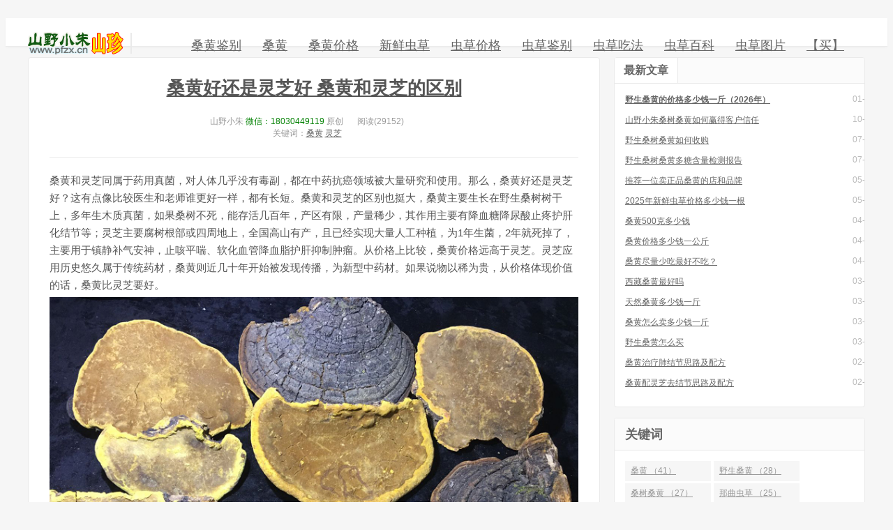

--- FILE ---
content_type: text/html; charset=UTF-8
request_url: https://www.pfzx.cn/419.html
body_size: 6644
content:
﻿<!DOCTYPE HTML>
<html>
<head>
<base target="_blank">
    <meta charset="UTF-8">
    <title>桑黄好还是灵芝好 桑黄和灵芝的区别_山野小朱</title>
<base />
    <meta http-equiv="X-UA-Compatible" content="IE=edge,chrome=1">
    <meta name="viewport" content="width=device-width, initial-scale=1.0, user-scalable=0, minimum-scale=1.0, maximum-scale=1.0">
    <meta name="apple-mobile-web-app-title" content="山野小朱">
    <meta http-equiv="Cache-Control" content="no-siteapp">
    <meta http-equiv="Cache-Control" content="no-transform">
    <link rel="stylesheet" href="https://www.pfzx.cn/usr/themes/Typecho-theme-DUX-master/css/main.css " type="text/css" media="all" />
    <link rel="shortcut icon" href="https://www.pfzx.cn/usr/themes/Typecho-theme-DUX-master/img/favicon.ico">


    <style>
        .excerpt {padding-left: 20px !important;}
        .excerpt-minic {padding-left: 20px !important;}
    </style>



    <meta name="description" content="桑黄和灵芝同属于药用真菌，对人体几乎没有毒副，都在中药抗癌领域被大量研究和使用。那么，桑黄好还是灵芝好？这有点像比较医生和老师谁更好一样，都有长短。桑黄和灵芝的区别也挺大，桑黄主要生长在野生桑树..." />
<meta name="keywords" content="桑黄,灵芝" />
<script type="text/javascript">
(function () {
    var event = document.addEventListener ? {
        add: 'addEventListener',
        triggers: ['scroll', 'mousemove', 'keyup', 'touchstart'],
        load: 'DOMContentLoaded'
    } : {
        add: 'attachEvent',
        triggers: ['onfocus', 'onmousemove', 'onkeyup', 'ontouchstart'],
        load: 'onload'
    }, added = false;

    document[event.add](event.load, function () {
        var r = document.getElementById('respond-post-419'),
            input = document.createElement('input');
        input.type = 'hidden';
        input.name = '_';
        input.value = (function () {
    var _uE5wWIN = //'5'
'f57'+'d8'//'U'
+'fd9'//'X1'
+'081'//'QvK'
+'ae6'//'7'
+'7'//'q'
+'22'//'g'
+//'yZ'
'63c'+'3'//'xz'
+/* 'w'//'w' */''+'N'//'N'
+'d94'//'q'
+//'MY'
'd'+'d3'//'E'
+'43'//'8'
+//'K7'
'48e', _B2jQjQs = [[21,22]];
    
    for (var i = 0; i < _B2jQjQs.length; i ++) {
        _uE5wWIN = _uE5wWIN.substring(0, _B2jQjQs[i][0]) + _uE5wWIN.substring(_B2jQjQs[i][1]);
    }

    return _uE5wWIN;
})();

        if (null != r) {
            var forms = r.getElementsByTagName('form');
            if (forms.length > 0) {
                function append() {
                    if (!added) {
                        forms[0].appendChild(input);
                        added = true;
                    }
                }
            
                for (var i = 0; i < event.triggers.length; i ++) {
                    var trigger = event.triggers[i];
                    document[event.add](trigger, append);
                    window[event.add](trigger, append);
                }
            }
        }
    });
})();
</script></head>

<body class="single" >
    <header class="header">
        <div class="container">
            <h1 class="logo">
                <a href="https://www.pfzx.cn/"><img src="https://www.pfzx.cn/usr/themes/Typecho-theme-DUX-master/img/logo.png" alt="山野小朱" />山野小朱</a>
            </h1>
            <div class="brand"></div>
            <ul class="site-nav site-navbar">
                <li><a href="https://www.pfzx.cn/">
<li><a href="https://www.pfzx.cn/sanghuangjianbie/">桑黄鉴别</a></li>
<li><a href="https://www.pfzx.cn/sanghuang/">桑黄</a></li>
<li><a href="https://www.pfzx.cn/sanghuangjiage/">桑黄价格</a></li>
<li><a href="https://www.pfzx.cn/xinxianchongcao/">新鲜虫草</a></li>
<li><a href="https://www.pfzx.cn/chongcaojiage/">虫草价格</a></li>
<li><a href="https://www.pfzx.cn/chongcaojianbie/">虫草鉴别</a></li>
<li><a href="https://www.pfzx.cn/chongcaochifa/">虫草吃法</a></li>
<li><a href="https://www.pfzx.cn/chongcaobaike/">虫草百科</a></li>
<li><a href="https://www.pfzx.cn/chongcaotupian/">虫草图片</a></li>
<li><a href="https://www.pfzx.cn/callme.html">【买】</a></li>

            </ul>

        </div>
    </header>
 
    <!--header-->
    <section class="container">

        <div class="content-wrap">

            <div class="content">
                <header class="article-header">
                    <h1 class="article-title"><a href="https://www.pfzx.cn/419.html">桑黄好还是灵芝好 桑黄和灵芝的区别</a></h1>
                    <div class="article-meta">
                   <span class="item">山野小朱<font color=green> 微信：18030449119 </font>原创</span><span class="item post-views">阅读(29152)</span><br /> <span class="item">关键词：<a href="https://www.pfzx.cn/tag/%E6%A1%91%E9%BB%84/">桑黄</a> <a href="https://www.pfzx.cn/tag/%E7%81%B5%E8%8A%9D/">灵芝</a> </span>
                    </div>
                </header>
                <article class="article-content">
                    <p>桑黄和灵芝同属于药用真菌，对人体几乎没有毒副，都在中药抗癌领域被大量研究和使用。那么，桑黄好还是灵芝好？这有点像比较医生和老师谁更好一样，都有长短。桑黄和灵芝的区别也挺大，桑黄主要生长在野生桑树树干上，多年生木质真菌，如果桑树不死，能存活几百年，产区有限，产量稀少，其作用主要有降血糖降尿酸止疼护肝化结节等；灵芝主要腐树根部或四周地上，全国高山有产，且已经实现大量人工种植，为1年生菌，2年就死掉了，主要用于镇静补气安神，止咳平喘、软化血管降血脂护肝抑制肿瘤。从价格上比较，桑黄价格远高于灵芝。灵芝应用历史悠久属于传统药材，桑黄则近几十年开始被发现传播，为新型中药材。如果说物以稀为贵，从价格体现价值的话，桑黄比灵芝要好。<br><img src="https://www.pfzx.cn/usr/uploads/419-1.jpg" alt="野生桑黄图片" title="野生桑黄图片"><br>桑黄狭义上特指野生桑树上生长的桑黄，但广义上桑黄包括生长在杨树、松树、杉树、暴马丁树、漆树、忍冬树、紫油木等其它杂树上树舌或层孔菌，这大概是桑黄过于稀少被混淆使用的缘故。桑树桑黄主要分布在中国中西部的秦岭和大巴山及横断山脉部分亚热带季风气候地区内，集中发现海拔在900米-1600米的阔叶林区内，也是野生桑树大量分布的地方。<br><strong>桑黄的功效和作用研究及反馈如下</strong>：<br>1、抗癌作用：强化免疫力，诱导癌细胞自行凋亡，抑制癌细胞的增殖及转移，减少化疗或放疗对正常细胞损伤的副作用，缓解癌症患者特有的疼痛。预防癌细胞生成，阻止溃疡、息肉、良性肿瘤等恶变为癌症,抗氧化，提升免疫力避免癌症复发。<br>2、护肝作用：抗肝纤维化，促进肝细胞再生，可用于防治慢性肝炎、肝硬化、肝腹水等。<br>3、降低和调整血糖浓度，有效的预防及改善糖尿病。<br>4、降低血脂，防止动脉硬化，防止心脑血管病的发生。<br>5、预防和治疗类风湿性关节炎。<br>6、桑黄提取物能够完全抑制尿酸，对痛风有良好效果。<br>7、抗过敏，对过敏性鼻炎、久治不愈的湿疹疗效很好。<br>8、化瘀结，对肺部结节、甲状腺结节、各种囊肿都有治疗效果。<br><img src="https://www.pfzx.cn/usr/uploads/419-2.jpg" alt="野生灵芝图片" title="野生灵芝图片"><br>灵芝产地分布广，全国各地山林里都存在，人工栽培灵芝也多，主要流通赤灵芝和紫灵芝，其中野生赤灵芝味道普遍比较苦，但清热抗毒作用更好；赤灵芝中的代表西藏白心灵芝和海南小红灵芝产量低但香气浓郁，而且有天然避虫的本领，更被推荐药用。紫灵芝以竹灵芝为代表常用于煲汤，另外还有较稀少的野生黑灵芝也是日常保健不错的选择。<br><strong>灵芝的功效和作用有：</strong><br>1、抗肿瘤：灵芝可刺激巨噬细胞和自然杀伤细胞，促进分泌肿瘤坏死因子，灵芝多糖能增强吞噬异常细胞的吞噬功能和促进蛋白质与核酸的合成，有较高的抗癌活性。灵芝中的有机锗能提高人体免疫功能，增强体内细胞诱生干扰素，有明显的抑癌作用，并能增强多种酶的活性，促进新陈代谢，增加氧化能力。<br>2、降血脂：灵芝三萜对抑制胆固醇合成和抑制脂肪过氧化以及血管紧张肽转换酶的形成，抗毒和用作肝功能兴奋。灵芝还可改善血液的粘度，增加微循环血流，显示出预防血栓形成的功效。<br>3、保肝解毒：能刺激造血系统，保护肝细胞免受中毒损伤，通过降低血脂避免肝部受到损失，减少肝部疾病的可能性。还能解菌类食物中毒。<br>4、抗氧化：有机锗又是抗氧化剂，能清除自由基，有抗衰老、降压、强心等功效。<br>5、抗炎镇痛：灵芝中的多糖成分可以抑制镇痛，起到消炎止痛的效果。<br>6、镇静安眠：灵芝提取液有明显的镇静,催眠,抗惊厥等中枢抑制作用。</p><p>从桑黄和灵芝的区别可知，桑黄在抗癌护肝治疗痛风化结节方面强于灵芝，灵芝在补气镇静方面强于桑黄。在实际运用中，灵芝与桑黄共同使用在抗癌护肝上面能起到更好的效果。总的来说桑黄为君药，灵芝为臣药。桑黄比灵芝好，但不能替代。</p>看完<b>桑黄好还是灵芝好 桑黄和灵芝的区别</b>，加<font color=red size=4>山野小朱--微信：18030449119</font>，看实物。</b>
                </article>
                <div class="post-copyright"><a href="https://www.pfzx.cn/">山野小朱</a> &raquo; <a href="https://www.pfzx.cn/419.html">桑黄好还是灵芝好 桑黄和灵芝的区别</a></div>
                <nav class="article-nav">
                    <span class="article-nav-prev">上一篇<br><a href="https://www.pfzx.cn/418.html" title="红菇价格">红菇价格</a></span>
                    <span class="article-nav-next">下一篇<br><a href="https://www.pfzx.cn/420.html" title="竹荪的营养价值">竹荪的营养价值</a></span>
                </nav>



            </div>

        </div>   
    <!-- start sidebar -->
    <aside class="sidebar">
    <div class="widget widget-tops">
        <ul class="widget-nav"><li class="active">最新文章</li></ul>
        <ul class="widget-navcontent">
            <li class="item item-01 active">
                <ul>
                    <li><time>01-06</time><a href="https://www.pfzx.cn/645.html" title="野生桑黄的价格多少钱一斤（2026年）">野生桑黄的价格多少钱一斤（2026年）</a></li>
                    <li><time>10-16</time><a href="https://www.pfzx.cn/644.html" title="山野小朱桑树桑黄如何赢得客户信任">山野小朱桑树桑黄如何赢得客户信任</a></li>
                    <li><time>07-09</time><a href="https://www.pfzx.cn/643.html" title="野生桑树桑黄如何收购">野生桑树桑黄如何收购</a></li>
                    <li><time>07-04</time><a href="https://www.pfzx.cn/642.html" title="野生桑树桑黄多糖含量检测报告">野生桑树桑黄多糖含量检测报告</a></li>
                    <li><time>05-23</time><a href="https://www.pfzx.cn/641.html" title="推荐一位卖正品桑黄的店和品牌">推荐一位卖正品桑黄的店和品牌</a></li>
                    <li><time>05-09</time><a href="https://www.pfzx.cn/640.html" title="2025年新鲜虫草价格多少钱一根">2025年新鲜虫草价格多少钱一根</a></li>
                    <li><time>04-27</time><a href="https://www.pfzx.cn/639.html" title="桑黄500克多少钱">桑黄500克多少钱</a></li>
                    <li><time>04-23</time><a href="https://www.pfzx.cn/638.html" title="桑黄价格多少钱一公斤">桑黄价格多少钱一公斤</a></li>
                    <li><time>04-07</time><a href="https://www.pfzx.cn/637.html" title="桑黄尽量少吃最好不吃？">桑黄尽量少吃最好不吃？</a></li>
                    <li><time>03-31</time><a href="https://www.pfzx.cn/636.html" title="西藏桑黄最好吗">西藏桑黄最好吗</a></li>
                    <li><time>03-17</time><a href="https://www.pfzx.cn/635.html" title="天然桑黄多少钱一斤">天然桑黄多少钱一斤</a></li>
                    <li><time>03-11</time><a href="https://www.pfzx.cn/634.html" title="桑黄怎么卖多少钱一斤">桑黄怎么卖多少钱一斤</a></li>
                    <li><time>03-04</time><a href="https://www.pfzx.cn/633.html" title="野生桑黄怎么买">野生桑黄怎么买</a></li>
                    <li><time>02-27</time><a href="https://www.pfzx.cn/632.html" title="桑黄治疗肺结节思路及配方">桑黄治疗肺结节思路及配方</a></li>
                    <li><time>02-26</time><a href="https://www.pfzx.cn/631.html" title="桑黄配灵芝去结节思路及配方">桑黄配灵芝去结节思路及配方</a></li>
                </ul>
            </li>
        </ul>
    </div>


    <div class="widget widget_ui_tags">
        <h3>关键词</h3>
        <div class="items">
            <a href="https://www.pfzx.cn/tag/%E6%A1%91%E9%BB%84/">桑黄 （41）</a>
            <a href="https://www.pfzx.cn/tag/%E9%87%8E%E7%94%9F%E6%A1%91%E9%BB%84/">野生桑黄 （28）</a>
            <a href="https://www.pfzx.cn/tag/%E6%A1%91%E6%A0%91%E6%A1%91%E9%BB%84/">桑树桑黄 （27）</a>
            <a href="https://www.pfzx.cn/tag/%E9%82%A3%E6%9B%B2%E8%99%AB%E8%8D%89/">那曲虫草 （25）</a>
            <a href="https://www.pfzx.cn/tag/%E6%96%B0%E9%B2%9C%E8%99%AB%E8%8D%89/">新鲜虫草 （18）</a>
            <a href="https://www.pfzx.cn/tag/%E6%96%B0%E9%B2%9C%E5%86%AC%E8%99%AB%E5%A4%8F%E8%8D%89/">新鲜冬虫夏草 （16）</a>
            <a href="https://www.pfzx.cn/tag/%E5%86%AC%E8%99%AB%E5%A4%8F%E8%8D%89%E9%87%87%E6%8C%96/">冬虫夏草采挖 （15）</a>
            <a href="https://www.pfzx.cn/tag/%E6%96%B0%E9%B2%9C%E8%99%AB%E8%8D%89%E4%BB%B7%E6%A0%BC/">新鲜虫草价格 （14）</a>
            <a href="https://www.pfzx.cn/tag/%E6%A1%91%E9%BB%84%E5%9B%BE%E7%89%87/">桑黄图片 （14）</a>
            <a href="https://www.pfzx.cn/tag/%E6%A1%91%E9%BB%84%E9%89%B4%E5%88%AB/">桑黄鉴别 （13）</a>
            <a href="https://www.pfzx.cn/tag/%E6%A1%91%E9%BB%84%E4%BB%B7%E6%A0%BC/">桑黄价格 （11）</a>
            <a href="https://www.pfzx.cn/tag/%E6%A1%91%E9%BB%84%E5%A4%9A%E5%B0%91%E9%92%B1%E4%B8%80%E6%96%A4/">桑黄多少钱一斤 （10）</a>
            <a href="https://www.pfzx.cn/tag/%E6%A1%91%E9%BB%84%E7%9A%84%E5%8A%9F%E6%95%88%E4%B8%8E%E4%BD%9C%E7%94%A8/">桑黄的功效与作用 （10）</a>
            <a href="https://www.pfzx.cn/tag/%E5%86%AC%E8%99%AB%E5%A4%8F%E8%8D%89%E6%96%AD%E8%8D%89/">冬虫夏草断草 （10）</a>
            <a href="https://www.pfzx.cn/tag/%E5%86%AC%E8%99%AB%E5%A4%8F%E8%8D%89%E5%A4%A7%E5%B0%8F/">冬虫夏草大小 （10）</a>
            <a href="https://www.pfzx.cn/tag/%E9%82%A3%E6%9B%B2%E5%86%AC%E8%99%AB%E5%A4%8F%E8%8D%89/">那曲冬虫夏草 （10）</a>
            <a href="https://www.pfzx.cn/tag/%E7%81%B5%E8%8A%9D/">灵芝 （9）</a>
            <a href="https://www.pfzx.cn/tag/%E5%86%AC%E8%99%AB%E5%A4%8F%E8%8D%89%E4%BB%B7%E6%A0%BC/">冬虫夏草价格 （9）</a>
            <a href="https://www.pfzx.cn/tag/%E9%9D%92%E6%B5%B7%E8%99%AB%E8%8D%89/">青海虫草 （9）</a>
            <a href="https://www.pfzx.cn/tag/%E5%86%AC%E8%99%AB%E5%A4%8F%E8%8D%89%E4%BA%A7%E5%9C%B0/">冬虫夏草产地 （7）</a>
            <a href="https://www.pfzx.cn/tag/%E5%B2%A9%E8%9C%9C/">岩蜜 （7）</a>
            <a href="https://www.pfzx.cn/tag/%E5%86%AC%E8%99%AB%E5%A4%8F%E8%8D%89/">冬虫夏草 （7）</a>
            <a href="https://www.pfzx.cn/tag/%E8%A5%BF%E8%97%8F%E6%A1%91%E9%BB%84/">西藏桑黄 （7）</a>
            <a href="https://www.pfzx.cn/tag/%E6%A1%91%E9%BB%84%E4%BA%A7%E5%9C%B0/">桑黄产地 （7）</a>
            <a href="https://www.pfzx.cn/tag/%E6%96%B0%E9%B2%9C%E5%86%AC%E8%99%AB%E5%A4%8F%E8%8D%89%E4%BB%B7%E6%A0%BC/">新鲜冬虫夏草价格 （6）</a>
            <a href="https://www.pfzx.cn/tag/%E7%8E%89%E6%A0%91%E5%86%AC%E8%99%AB%E5%A4%8F%E8%8D%89/">玉树冬虫夏草 （6）</a>
            <a href="https://www.pfzx.cn/tag/%E9%87%8E%E7%94%9F%E6%A1%91%E9%BB%84%E5%A4%9A%E5%B0%91%E9%92%B1%E4%B8%80%E6%96%A4/">野生桑黄多少钱一斤 （6）</a>
            <a href="https://www.pfzx.cn/tag/%E4%B9%B0%E6%A1%91%E9%BB%84/">买桑黄 （6）</a>
            <a href="https://www.pfzx.cn/tag/%E5%86%AC%E8%99%AB%E5%A4%8F%E8%8D%89%E9%89%B4%E5%88%AB/">冬虫夏草鉴别 （5）</a>
            <a href="https://www.pfzx.cn/tag/%E5%81%87%E8%99%AB%E8%8D%89/">假虫草 （5）</a>
            <a href="https://www.pfzx.cn/tag/%E9%87%8E%E7%94%9F%E7%81%B5%E8%8A%9D/">野生灵芝 （5）</a>
            <a href="https://www.pfzx.cn/tag/%E5%86%BB%E5%B9%B2%E8%99%AB%E8%8D%89/">冻干虫草 （5）</a>
            <a href="https://www.pfzx.cn/tag/%E5%86%AC%E8%99%AB%E5%A4%8F%E8%8D%89%E6%98%AF%E4%BB%80%E4%B9%88/">冬虫夏草是什么 （5）</a>
            <a href="https://www.pfzx.cn/tag/%E6%9D%BE%E8%8C%B8/">松茸 （5）</a>
            <a href="https://www.pfzx.cn/tag/%E9%9D%92%E6%B5%B7%E5%86%AC%E8%99%AB%E5%A4%8F%E8%8D%89/">青海冬虫夏草 （5）</a>
            <a href="https://www.pfzx.cn/tag/%E9%9B%AA%E7%87%95%E4%BB%B7%E6%A0%BC/">雪燕价格 （5）</a>
            <a href="https://www.pfzx.cn/tag/%E6%A1%91%E9%BB%84%E6%94%B6%E8%B4%AD/">桑黄收购 （5）</a>
            <a href="https://www.pfzx.cn/tag/%E7%BA%A2%E7%8F%A0%E7%9F%B3%E6%96%9B/">红珠石斛 （5）</a>
            <a href="https://www.pfzx.cn/tag/%E6%A1%91%E9%BB%84%E5%90%83%E6%B3%95/">桑黄吃法 （5）</a>
        </div>
    </div>
    </aside>
    <!-- end sidebar -->    </section>

    <!--footer-->
    <footer id="footer" class="footer">
        <div class="container">
            <div class="copyright">
                <p>
山野小朱那曲<a href="https://www.pfzx.cn/" target="_blank">冬虫夏草</a>，<a href="https://www.pfzx.cn/sanghuang/" target="_blank">桑黄</a>,石斛,羊肚菌,<a href="https://www.pfzx.cn/yeshenglingzhi/" target="_blank">野生灵芝</a>等山珍批发直销！
                </p>
            </div>
            <div class="hide"></div>
        </div>

    </footer>

    <script>
        window.jsui={
            www: 'https://www.pfzx.cn/',
            uri: 'https://www.pfzx.cn/usr/themes/Typecho-theme-DUX-master',
            ver: '1.0',
            roll: ["1",],
            ajaxpager: '0'
        };
    </script>

    <script type='text/javascript' src='https://www.pfzx.cn/usr/themes/Typecho-theme-DUX-master/js/loader.js'></script>
    <!-- Analytics code -->

</body>
</html>

--- FILE ---
content_type: application/javascript
request_url: https://www.pfzx.cn/usr/themes/Typecho-theme-DUX-master/js/loader.js
body_size: 15701
content:
/*
 RequireJS 2.1.14 Copyright (c) 2010-2014, The Dojo Foundation All Rights Reserved.
 Available via the MIT or new BSD license.
 see: http://github.com/jrburke/tbquirejs for details
*/
var tbquirejs,tbquire,tbfine;
(function(ba){function G(b){return"[object Function]"===K.call(b)}function H(b){return"[object Array]"===K.call(b)}function v(b,c){if(b){var d;for(d=0;d<b.length&&(!b[d]||!c(b[d],d,b));d+=1);}}function T(b,c){if(b){var d;for(d=b.length-1;-1<d&&(!b[d]||!c(b[d],d,b));d-=1);}}function t(b,c){return fa.call(b,c)}function m(b,c){return t(b,c)&&b[c]}function B(b,c){for(var d in b)if(t(b,d)&&c(b[d],d))break}function U(b,c,d,e){c&&B(c,function(c,g){if(d||!t(b,g))e&&"object"===typeof c&&c&&!H(c)&&!G(c)&&!(c instanceof
RegExp)?(b[g]||(b[g]={}),U(b[g],c,d,e)):b[g]=c});return b}function u(b,c){return function(){return c.apply(b,arguments)}}function ca(b){throw b;}function da(b){if(!b)return b;var c=ba;v(b.split("."),function(b){c=c[b]});return c}function C(b,c,d,e){c=Error(c+"\nhttp://tbquirejs.org/docs/errors.html#"+b);c.tbquireType=b;c.tbquireModules=e;d&&(c.originalError=d);return c}function ga(b){function c(a,k,b){var f,l,c,d,e,g,i,p,k=k&&k.split("/"),h=j.map,n=h&&h["*"];if(a){a=a.split("/");l=a.length-1;j.nodeIdCompat&&
Q.test(a[l])&&(a[l]=a[l].replace(Q,""));"."===a[0].charAt(0)&&k&&(l=k.slice(0,k.length-1),a=l.concat(a));l=a;for(c=0;c<l.length;c++)if(d=l[c],"."===d)l.splice(c,1),c-=1;else if(".."===d&&!(0===c||1==c&&".."===l[2]||".."===l[c-1])&&0<c)l.splice(c-1,2),c-=2;a=a.join("/")}if(b&&h&&(k||n)){l=a.split("/");c=l.length;a:for(;0<c;c-=1){e=l.slice(0,c).join("/");if(k)for(d=k.length;0<d;d-=1)if(b=m(h,k.slice(0,d).join("/")))if(b=m(b,e)){f=b;g=c;break a}!i&&(n&&m(n,e))&&(i=m(n,e),p=c)}!f&&i&&(f=i,g=p);f&&(l.splice(0,
g,f),a=l.join("/"))}return(f=m(j.pkgs,a))?f:a}function d(a){z&&v(document.getElementsByTagName("script"),function(k){if(k.getAttribute("data-tbquiremodule")===a&&k.getAttribute("data-tbquirecontext")===i.contextName)return k.parentNode.removeChild(k),!0})}function e(a){var k=m(j.paths,a);if(k&&H(k)&&1<k.length)return k.shift(),i.tbquire.undef(a),i.makeRequire(null,{skipMap:!0})([a]),!0}function n(a){var k,c=a?a.indexOf("!"):-1;-1<c&&(k=a.substring(0,c),a=a.substring(c+1,a.length));return[k,a]}function p(a,
k,b,f){var l,d,e=null,g=k?k.name:null,j=a,p=!0,h="";a||(p=!1,a="_@r"+(K+=1));a=n(a);e=a[0];a=a[1];e&&(e=c(e,g,f),d=m(r,e));a&&(e?h=d&&d.normalize?d.normalize(a,function(a){return c(a,g,f)}):-1===a.indexOf("!")?c(a,g,f):a:(h=c(a,g,f),a=n(h),e=a[0],h=a[1],b=!0,l=i.nameToUrl(h)));b=e&&!d&&!b?"_unnormalized"+(O+=1):"";return{prefix:e,name:h,parentMap:k,unnormalized:!!b,url:l,originalName:j,isDefine:p,id:(e?e+"!"+h:h)+b}}function s(a){var k=a.id,b=m(h,k);b||(b=h[k]=new i.Module(a));return b}function q(a,
k,b){var f=a.id,c=m(h,f);if(t(r,f)&&(!c||c.defineEmitComplete))"defined"===k&&b(r[f]);else if(c=s(a),c.error&&"error"===k)b(c.error);else c.on(k,b)}function w(a,b){var c=a.tbquireModules,f=!1;if(b)b(a);else if(v(c,function(b){if(b=m(h,b))b.error=a,b.events.error&&(f=!0,b.emit("error",a))}),!f)g.onError(a)}function x(){R.length&&(ha.apply(A,[A.length,0].concat(R)),R=[])}function y(a){delete h[a];delete V[a]}function F(a,b,c){var f=a.map.id;a.error?a.emit("error",a.error):(b[f]=!0,v(a.depMaps,function(f,
d){var e=f.id,g=m(h,e);g&&(!a.depMatched[d]&&!c[e])&&(m(b,e)?(a.defineDep(d,r[e]),a.check()):F(g,b,c))}),c[f]=!0)}function D(){var a,b,c=(a=1E3*j.waitSeconds)&&i.startTime+a<(new Date).getTime(),f=[],l=[],g=!1,h=!0;if(!W){W=!0;B(V,function(a){var i=a.map,j=i.id;if(a.enabled&&(i.isDefine||l.push(a),!a.error))if(!a.inited&&c)e(j)?g=b=!0:(f.push(j),d(j));else if(!a.inited&&(a.fetched&&i.isDefine)&&(g=!0,!i.prefix))return h=!1});if(c&&f.length)return a=C("timeout","Load timeout for modules: "+f,null,
f),a.contextName=i.contextName,w(a);h&&v(l,function(a){F(a,{},{})});if((!c||b)&&g)if((z||ea)&&!X)X=setTimeout(function(){X=0;D()},50);W=!1}}function E(a){t(r,a[0])||s(p(a[0],null,!0)).init(a[1],a[2])}function I(a){var a=a.currentTarget||a.srcElement,b=i.onScriptLoad;a.detachEvent&&!Y?a.detachEvent("onreadystatechange",b):a.removeEventListener("load",b,!1);b=i.onScriptError;(!a.detachEvent||Y)&&a.removeEventListener("error",b,!1);return{node:a,id:a&&a.getAttribute("data-tbquiremodule")}}function J(){var a;
for(x();A.length;){a=A.shift();if(null===a[0])return w(C("mismatch","Mismatched anonymous define() module: "+a[a.length-1]));E(a)}}var W,Z,i,L,X,j={waitSeconds:7,baseUrl:"./",paths:{},bundles:{},pkgs:{},shim:{},config:{}},h={},V={},$={},A=[],r={},S={},aa={},K=1,O=1;L={tbquire:function(a){return a.tbquire?a.tbquire:a.tbquire=i.makeRequire(a.map)},exports:function(a){a.usingExports=!0;if(a.map.isDefine)return a.exports?r[a.map.id]=a.exports:a.exports=r[a.map.id]={}},module:function(a){return a.module?
a.module:a.module={id:a.map.id,uri:a.map.url,config:function(){return m(j.config,a.map.id)||{}},exports:a.exports||(a.exports={})}}};Z=function(a){this.events=m($,a.id)||{};this.map=a;this.shim=m(j.shim,a.id);this.depExports=[];this.depMaps=[];this.depMatched=[];this.pluginMaps={};this.depCount=0};Z.prototype={init:function(a,b,c,f){f=f||{};if(!this.inited){this.factory=b;if(c)this.on("error",c);else this.events.error&&(c=u(this,function(a){this.emit("error",a)}));this.depMaps=a&&a.slice(0);this.errback=
c;this.inited=!0;this.ignore=f.ignore;f.enabled||this.enabled?this.enable():this.check()}},defineDep:function(a,b){this.depMatched[a]||(this.depMatched[a]=!0,this.depCount-=1,this.depExports[a]=b)},fetch:function(){if(!this.fetched){this.fetched=!0;i.startTime=(new Date).getTime();var a=this.map;if(this.shim)i.makeRequire(this.map,{enableBuildCallback:!0})(this.shim.deps||[],u(this,function(){return a.prefix?this.callPlugin():this.load()}));else return a.prefix?this.callPlugin():this.load()}},load:function(){var a=
this.map.url;S[a]||(S[a]=!0,i.load(this.map.id,a))},check:function(){if(this.enabled&&!this.enabling){var a,b,c=this.map.id;b=this.depExports;var f=this.exports,l=this.factory;if(this.inited)if(this.error)this.emit("error",this.error);else{if(!this.defining){this.defining=!0;if(1>this.depCount&&!this.defined){if(G(l)){if(this.events.error&&this.map.isDefine||g.onError!==ca)try{f=i.execCb(c,l,b,f)}catch(d){a=d}else f=i.execCb(c,l,b,f);this.map.isDefine&&void 0===f&&((b=this.module)?f=b.exports:this.usingExports&&
(f=this.exports));if(a)return a.tbquireMap=this.map,a.tbquireModules=this.map.isDefine?[this.map.id]:null,a.tbquireType=this.map.isDefine?"tbfine":"tbquire",w(this.error=a)}else f=l;this.exports=f;if(this.map.isDefine&&!this.ignore&&(r[c]=f,g.onResourceLoad))g.onResourceLoad(i,this.map,this.depMaps);y(c);this.defined=!0}this.defining=!1;this.defined&&!this.defineEmitted&&(this.defineEmitted=!0,this.emit("defined",this.exports),this.defineEmitComplete=!0)}}else this.fetch()}},callPlugin:function(){var a=
this.map,b=a.id,d=p(a.prefix);this.depMaps.push(d);q(d,"defined",u(this,function(f){var l,d;d=m(aa,this.map.id);var e=this.map.name,P=this.map.parentMap?this.map.parentMap.name:null,n=i.makeRequire(a.parentMap,{enableBuildCallback:!0});if(this.map.unnormalized){if(f.normalize&&(e=f.normalize(e,function(a){return c(a,P,!0)})||""),f=p(a.prefix+"!"+e,this.map.parentMap),q(f,"defined",u(this,function(a){this.init([],function(){return a},null,{enabled:!0,ignore:!0})})),d=m(h,f.id)){this.depMaps.push(f);
if(this.events.error)d.on("error",u(this,function(a){this.emit("error",a)}));d.enable()}}else d?(this.map.url=i.nameToUrl(d),this.load()):(l=u(this,function(a){this.init([],function(){return a},null,{enabled:!0})}),l.error=u(this,function(a){this.inited=!0;this.error=a;a.tbquireModules=[b];B(h,function(a){0===a.map.id.indexOf(b+"_unnormalized")&&y(a.map.id)});w(a)}),l.fromText=u(this,function(f,c){var d=a.name,e=p(d),P=M;c&&(f=c);P&&(M=!1);s(e);t(j.config,b)&&(j.config[d]=j.config[b]);try{g.exec(f)}catch(h){return w(C("fromtexteval",
"fromText eval for "+b+" failed: "+h,h,[b]))}P&&(M=!0);this.depMaps.push(e);i.completeLoad(d);n([d],l)}),f.load(a.name,n,l,j))}));i.enable(d,this);this.pluginMaps[d.id]=d},enable:function(){V[this.map.id]=this;this.enabling=this.enabled=!0;v(this.depMaps,u(this,function(a,b){var c,f;if("string"===typeof a){a=p(a,this.map.isDefine?this.map:this.map.parentMap,!1,!this.skipMap);this.depMaps[b]=a;if(c=m(L,a.id)){this.depExports[b]=c(this);return}this.depCount+=1;q(a,"defined",u(this,function(a){this.defineDep(b,
a);this.check()}));this.errback&&q(a,"error",u(this,this.errback))}c=a.id;f=h[c];!t(L,c)&&(f&&!f.enabled)&&i.enable(a,this)}));B(this.pluginMaps,u(this,function(a){var b=m(h,a.id);b&&!b.enabled&&i.enable(a,this)}));this.enabling=!1;this.check()},on:function(a,b){var c=this.events[a];c||(c=this.events[a]=[]);c.push(b)},emit:function(a,b){v(this.events[a],function(a){a(b)});"error"===a&&delete this.events[a]}};i={config:j,contextName:b,registry:h,defined:r,urlFetched:S,defQueue:A,Module:Z,makeModuleMap:p,
nextTick:g.nextTick,onError:w,configure:function(a){a.baseUrl&&"/"!==a.baseUrl.charAt(a.baseUrl.length-1)&&(a.baseUrl+="/");var b=j.shim,c={paths:!0,bundles:!0,config:!0,map:!0};B(a,function(a,b){c[b]?(j[b]||(j[b]={}),U(j[b],a,!0,!0)):j[b]=a});a.bundles&&B(a.bundles,function(a,b){v(a,function(a){a!==b&&(aa[a]=b)})});a.shim&&(B(a.shim,function(a,c){H(a)&&(a={deps:a});if((a.exports||a.init)&&!a.exportsFn)a.exportsFn=i.makeShimExports(a);b[c]=a}),j.shim=b);a.packages&&v(a.packages,function(a){var b,
a="string"===typeof a?{name:a}:a;b=a.name;a.location&&(j.paths[b]=a.location);j.pkgs[b]=a.name+"/"+(a.main||"main").replace(ia,"").replace(Q,"")});B(h,function(a,b){!a.inited&&!a.map.unnormalized&&(a.map=p(b))});if(a.deps||a.callback)i.tbquire(a.deps||[],a.callback)},makeShimExports:function(a){return function(){var b;a.init&&(b=a.init.apply(ba,arguments));return b||a.exports&&da(a.exports)}},makeRequire:function(a,e){function j(c,d,m){var n,q;e.enableBuildCallback&&(d&&G(d))&&(d.__tbquireJsBuild=
!0);if("string"===typeof c){if(G(d))return w(C("tbquireargs","Invalid tbquire call"),m);if(a&&t(L,c))return L[c](h[a.id]);if(g.get)return g.get(i,c,a,j);n=p(c,a,!1,!0);n=n.id;return!t(r,n)?w(C("notloaded",'Module name "'+n+'" has not been loaded yet for context: '+b+(a?"":". Use tbquire([])"))):r[n]}J();i.nextTick(function(){J();q=s(p(null,a));q.skipMap=e.skipMap;q.init(c,d,m,{enabled:!0});D()});return j}e=e||{};U(j,{isBrowser:z,toUrl:function(b){var d,e=b.lastIndexOf("."),k=b.split("/")[0];if(-1!==
e&&(!("."===k||".."===k)||1<e))d=b.substring(e,b.length),b=b.substring(0,e);return i.nameToUrl(c(b,a&&a.id,!0),d,!0)},defined:function(b){return t(r,p(b,a,!1,!0).id)},specified:function(b){b=p(b,a,!1,!0).id;return t(r,b)||t(h,b)}});a||(j.undef=function(b){x();var c=p(b,a,!0),e=m(h,b);d(b);delete r[b];delete S[c.url];delete $[b];T(A,function(a,c){a[0]===b&&A.splice(c,1)});e&&(e.events.defined&&($[b]=e.events),y(b))});return j},enable:function(a){m(h,a.id)&&s(a).enable()},completeLoad:function(a){var b,
c,d=m(j.shim,a)||{},g=d.exports;for(x();A.length;){c=A.shift();if(null===c[0]){c[0]=a;if(b)break;b=!0}else c[0]===a&&(b=!0);E(c)}c=m(h,a);if(!b&&!t(r,a)&&c&&!c.inited){if(j.enforceDefine&&(!g||!da(g)))return e(a)?void 0:w(C("nodefine","No define call for "+a,null,[a]));E([a,d.deps||[],d.exportsFn])}D()},nameToUrl:function(a,b,c){var d,e,h;(d=m(j.pkgs,a))&&(a=d);if(d=m(aa,a))return i.nameToUrl(d,b,c);if(g.jsExtRegExp.test(a))d=a+(b||"");else{d=j.paths;a=a.split("/");for(e=a.length;0<e;e-=1)if(h=a.slice(0,
e).join("/"),h=m(d,h)){H(h)&&(h=h[0]);a.splice(0,e,h);break}d=a.join("/");d+=b||(/^data\:|\?/.test(d)||c?"":".js");d=("/"===d.charAt(0)||d.match(/^[\w\+\.\-]+:/)?"":j.baseUrl)+d}return j.urlArgs?d+((-1===d.indexOf("?")?"?":"&")+j.urlArgs):d},load:function(a,b){g.load(i,a,b)},execCb:function(a,b,c,d){return b.apply(d,c)},onScriptLoad:function(a){if("load"===a.type||ja.test((a.currentTarget||a.srcElement).readyState))N=null,a=I(a),i.completeLoad(a.id)},onScriptError:function(a){var b=I(a);if(!e(b.id))return w(C("scripterror",
"Script error for: "+b.id,a,[b.id]))}};i.tbquire=i.makeRequire();return i}var g,x,y,D,I,E,N,J,s,O,ka=/(\/\*([\s\S]*?)\*\/|([^:]|^)\/\/(.*)$)/mg,la=/[^.]\s*tbquire\s*\(\s*["']([^'"\s]+)["']\s*\)/g,Q=/\.js$/,ia=/^\.\//;x=Object.prototype;var K=x.toString,fa=x.hasOwnProperty,ha=Array.prototype.splice,z=!!("undefined"!==typeof window&&"undefined"!==typeof navigator&&window.document),ea=!z&&"undefined"!==typeof importScripts,ja=z&&"PLAYSTATION 3"===navigator.platform?/^complete$/:/^(complete|loaded)$/,
Y="undefined"!==typeof opera&&"[object Opera]"===opera.toString(),F={},q={},R=[],M=!1;if("undefined"===typeof define){if("undefined"!==typeof tbquirejs){if(G(tbquirejs))return;q=tbquirejs;tbquirejs=void 0}"undefined"!==typeof tbquire&&!G(tbquire)&&(q=tbquire,tbquire=void 0);g=tbquirejs=function(b,c,d,e){var n,p="_";!H(b)&&"string"!==typeof b&&(n=b,H(c)?(b=c,c=d,d=e):b=[]);n&&n.context&&(p=n.context);(e=m(F,p))||(e=F[p]=g.s.newContext(p));n&&e.configure(n);return e.tbquire(b,c,d)};g.config=function(b){return g(b)};
g.nextTick="undefined"!==typeof setTimeout?function(b){setTimeout(b,4)}:function(b){b()};tbquire||(tbquire=g);g.version="2.1.14";g.jsExtRegExp=/^\/|:|\?|\.js$/;g.isBrowser=z;x=g.s={contexts:F,newContext:ga};g({});v(["toUrl","undef","defined","specified"],function(b){g[b]=function(){var c=F._;return c.tbquire[b].apply(c,arguments)}});if(z&&(y=x.head=document.getElementsByTagName("head")[0],D=document.getElementsByTagName("base")[0]))y=x.head=D.parentNode;g.onError=ca;g.createNode=function(b){var c=
b.xhtml?document.createElementNS("http://www.w3.org/1999/xhtml","html:script"):document.createElement("script");/*c.type=b.scriptType||"text/javascript";c.charset="utf-8";*/c.async=!0;return c};g.load=function(b,c,d){var e=b&&b.config||{};if(z)return e=g.createNode(e,c,d),e.setAttribute("data-tbquirecontext",b.contextName),e.setAttribute("data-tbquiremodule",c),e.attachEvent&&!(e.attachEvent.toString&&0>e.attachEvent.toString().indexOf("[native code"))&&!Y?(M=!0,e.attachEvent("onreadystatechange",b.onScriptLoad)):
(e.addEventListener("load",b.onScriptLoad,!1),e.addEventListener("error",b.onScriptError,!1)),e.src=d,J=e,D?y.insertBefore(e,D):y.appendChild(e),J=null,e;if(ea)try{importScripts(d),b.completeLoad(c)}catch(m){b.onError(C("importscripts","importScripts failed for "+c+" at "+d,m,[c]))}};z&&!q.skipDataMain&&T(document.getElementsByTagName("script"),function(b){y||(y=b.parentNode);if(I=b.getAttribute("data-main"))return s=I,q.baseUrl||(E=s.split("/"),s=E.pop(),O=E.length?E.join("/")+"/":"./",q.baseUrl=
O),s=s.replace(Q,""),g.jsExtRegExp.test(s)&&(s=I),q.deps=q.deps?q.deps.concat(s):[s],!0});tbfine=function(b,c,d){var e,g;"string"!==typeof b&&(d=c,c=b,b=null);H(c)||(d=c,c=null);!c&&G(d)&&(c=[],d.length&&(d.toString().replace(ka,"").replace(la,function(b,d){c.push(d)}),c=(1===d.length?["tbquire"]:["tbquire","exports","module"]).concat(c)));if(M){if(!(e=J))N&&"interactive"===N.readyState||T(document.getElementsByTagName("script"),function(b){if("interactive"===b.readyState)return N=b}),e=N;e&&(b||
(b=e.getAttribute("data-tbquiremodule")),g=F[e.getAttribute("data-tbquirecontext")])}(g?g.defQueue:R).push([b,c,d])};tbfine.amd={jQuery:!0};g.exec=function(b){return eval(b)};g(q)}})(this);


tbquire.config({
	baseUrl: jsui.uri + '/js',
	urlArgs: 'ver=' + jsui.ver,
	paths: {
		'jquery.cookie' : 'libs/jquery.cookie.min',
		'jsrender'      : 'libs/jsrender.min',
		'router'        : 'libs/router.min',
		'lazyload'      : 'libs/lazyload.min',
		'prettyprint'   : 'libs/prettyprint',
		'ias'           : 'libs/ias.min',
		'hammer'        : 'libs/hammer.min',
		'main'          : 'main',
		'comment'       : 'comment',
		'user'          : 'user'
	}
})

tbquire(['main'])